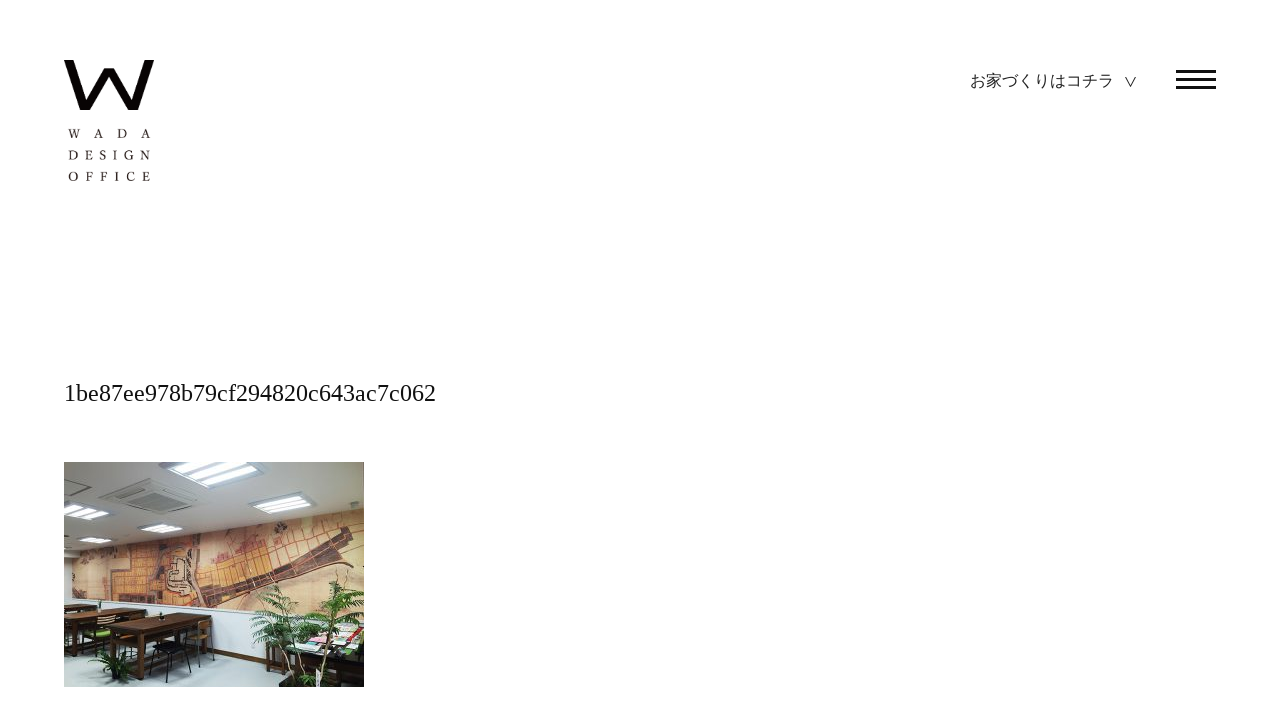

--- FILE ---
content_type: text/html; charset=UTF-8
request_url: http://slow-home.jp/1be87ee978b79cf294820c643ac7c062/
body_size: 21645
content:
<!DOCTYPE html>
<html lang="ja">
<head>
<meta charset="UTF-8" />
<meta name="viewport" content="width=device-width" />

<link rel="profile" href="http://gmpg.org/xfn/11" />
<link rel="pingback" href="http://slow-home.jp/wp/xmlrpc.php" />
<link href="http://slow-home.jp/wp/wp-content/themes/wada/css/slick-theme.css" rel="stylesheet">
<link href="http://slow-home.jp/wp/wp-content/themes/wada/css/slick.css" rel="stylesheet">
<link href="http://slow-home.jp/wp/wp-content/themes/wada/css/slidebars.min.css" rel="stylesheet">
<link href="http://slow-home.jp/wp/wp-content/themes/wada/style.css" rel="stylesheet">

		<!-- All in One SEO 4.1.7 -->
		<title>1be87ee978b79cf294820c643ac7c062 | 和田デザイン事務所 | 地域に根差し、暮らしをデザインする岡山県の建築設計事務所</title>
		<meta name="robots" content="max-image-preview:large" />
		<meta property="og:locale" content="ja_JP" />
		<meta property="og:site_name" content="和田デザイン事務所 | 地域に根差し、暮らしをデザインする岡山県の建築設計事務所 |" />
		<meta property="og:type" content="article" />
		<meta property="og:title" content="1be87ee978b79cf294820c643ac7c062 | 和田デザイン事務所 | 地域に根差し、暮らしをデザインする岡山県の建築設計事務所" />
		<meta property="article:published_time" content="2017-12-30T09:02:34+00:00" />
		<meta property="article:modified_time" content="2017-12-30T09:02:34+00:00" />
		<meta name="twitter:card" content="summary" />
		<meta name="twitter:title" content="1be87ee978b79cf294820c643ac7c062 | 和田デザイン事務所 | 地域に根差し、暮らしをデザインする岡山県の建築設計事務所" />
		<script type="application/ld+json" class="aioseo-schema">
			{"@context":"https:\/\/schema.org","@graph":[{"@type":"WebSite","@id":"http:\/\/slow-home.jp\/#website","url":"http:\/\/slow-home.jp\/","name":"\u548c\u7530\u30c7\u30b6\u30a4\u30f3\u4e8b\u52d9\u6240 | \u5730\u57df\u306b\u6839\u5dee\u3057\u3001\u66ae\u3089\u3057\u3092\u30c7\u30b6\u30a4\u30f3\u3059\u308b\u5ca1\u5c71\u770c\u306e\u5efa\u7bc9\u8a2d\u8a08\u4e8b\u52d9\u6240","inLanguage":"ja","publisher":{"@id":"http:\/\/slow-home.jp\/#organization"}},{"@type":"Organization","@id":"http:\/\/slow-home.jp\/#organization","name":"\u548c\u7530\u30c7\u30b6\u30a4\u30f3\u4e8b\u52d9\u6240 | \u5730\u57df\u306b\u6839\u5dee\u3057\u3001\u66ae\u3089\u3057\u3092\u30c7\u30b6\u30a4\u30f3\u3059\u308b\u5ca1\u5c71\u770c\u306e\u5efa\u7bc9\u8a2d\u8a08\u4e8b\u52d9\u6240","url":"http:\/\/slow-home.jp\/"},{"@type":"BreadcrumbList","@id":"http:\/\/slow-home.jp\/1be87ee978b79cf294820c643ac7c062\/#breadcrumblist","itemListElement":[{"@type":"ListItem","@id":"http:\/\/slow-home.jp\/#listItem","position":1,"item":{"@type":"WebPage","@id":"http:\/\/slow-home.jp\/","name":"\u30db\u30fc\u30e0","url":"http:\/\/slow-home.jp\/"},"nextItem":"http:\/\/slow-home.jp\/1be87ee978b79cf294820c643ac7c062\/#listItem"},{"@type":"ListItem","@id":"http:\/\/slow-home.jp\/1be87ee978b79cf294820c643ac7c062\/#listItem","position":2,"item":{"@type":"WebPage","@id":"http:\/\/slow-home.jp\/1be87ee978b79cf294820c643ac7c062\/","name":"1be87ee978b79cf294820c643ac7c062","url":"http:\/\/slow-home.jp\/1be87ee978b79cf294820c643ac7c062\/"},"previousItem":"http:\/\/slow-home.jp\/#listItem"}]},{"@type":"Person","@id":"http:\/\/slow-home.jp\/author\/wpmaster\/#author","url":"http:\/\/slow-home.jp\/author\/wpmaster\/","name":"wpmaster","image":{"@type":"ImageObject","@id":"http:\/\/slow-home.jp\/1be87ee978b79cf294820c643ac7c062\/#authorImage","url":"http:\/\/0.gravatar.com\/avatar\/c1e4feccb3bdac7351e2afacb65e993f?s=96&d=mm&r=g","width":96,"height":96,"caption":"wpmaster"}},{"@type":"ItemPage","@id":"http:\/\/slow-home.jp\/1be87ee978b79cf294820c643ac7c062\/#itempage","url":"http:\/\/slow-home.jp\/1be87ee978b79cf294820c643ac7c062\/","name":"1be87ee978b79cf294820c643ac7c062 | \u548c\u7530\u30c7\u30b6\u30a4\u30f3\u4e8b\u52d9\u6240 | \u5730\u57df\u306b\u6839\u5dee\u3057\u3001\u66ae\u3089\u3057\u3092\u30c7\u30b6\u30a4\u30f3\u3059\u308b\u5ca1\u5c71\u770c\u306e\u5efa\u7bc9\u8a2d\u8a08\u4e8b\u52d9\u6240","inLanguage":"ja","isPartOf":{"@id":"http:\/\/slow-home.jp\/#website"},"breadcrumb":{"@id":"http:\/\/slow-home.jp\/1be87ee978b79cf294820c643ac7c062\/#breadcrumblist"},"author":"http:\/\/slow-home.jp\/author\/wpmaster\/#author","creator":"http:\/\/slow-home.jp\/author\/wpmaster\/#author","datePublished":"2017-12-30T09:02:34+00:00","dateModified":"2017-12-30T09:02:34+00:00"}]}
		</script>
		<!-- All in One SEO -->

<link rel='dns-prefetch' href='//s.w.org' />
<link rel="alternate" type="application/rss+xml" title="和田デザイン事務所 | 地域に根差し、暮らしをデザインする岡山県の建築設計事務所 &raquo; 1be87ee978b79cf294820c643ac7c062 のコメントのフィード" href="http://slow-home.jp/feed/?attachment_id=192" />
		<script type="text/javascript">
			window._wpemojiSettings = {"baseUrl":"https:\/\/s.w.org\/images\/core\/emoji\/11\/72x72\/","ext":".png","svgUrl":"https:\/\/s.w.org\/images\/core\/emoji\/11\/svg\/","svgExt":".svg","source":{"concatemoji":"http:\/\/slow-home.jp\/wp\/wp-includes\/js\/wp-emoji-release.min.js?ver=4.9.26"}};
			!function(e,a,t){var n,r,o,i=a.createElement("canvas"),p=i.getContext&&i.getContext("2d");function s(e,t){var a=String.fromCharCode;p.clearRect(0,0,i.width,i.height),p.fillText(a.apply(this,e),0,0);e=i.toDataURL();return p.clearRect(0,0,i.width,i.height),p.fillText(a.apply(this,t),0,0),e===i.toDataURL()}function c(e){var t=a.createElement("script");t.src=e,t.defer=t.type="text/javascript",a.getElementsByTagName("head")[0].appendChild(t)}for(o=Array("flag","emoji"),t.supports={everything:!0,everythingExceptFlag:!0},r=0;r<o.length;r++)t.supports[o[r]]=function(e){if(!p||!p.fillText)return!1;switch(p.textBaseline="top",p.font="600 32px Arial",e){case"flag":return s([55356,56826,55356,56819],[55356,56826,8203,55356,56819])?!1:!s([55356,57332,56128,56423,56128,56418,56128,56421,56128,56430,56128,56423,56128,56447],[55356,57332,8203,56128,56423,8203,56128,56418,8203,56128,56421,8203,56128,56430,8203,56128,56423,8203,56128,56447]);case"emoji":return!s([55358,56760,9792,65039],[55358,56760,8203,9792,65039])}return!1}(o[r]),t.supports.everything=t.supports.everything&&t.supports[o[r]],"flag"!==o[r]&&(t.supports.everythingExceptFlag=t.supports.everythingExceptFlag&&t.supports[o[r]]);t.supports.everythingExceptFlag=t.supports.everythingExceptFlag&&!t.supports.flag,t.DOMReady=!1,t.readyCallback=function(){t.DOMReady=!0},t.supports.everything||(n=function(){t.readyCallback()},a.addEventListener?(a.addEventListener("DOMContentLoaded",n,!1),e.addEventListener("load",n,!1)):(e.attachEvent("onload",n),a.attachEvent("onreadystatechange",function(){"complete"===a.readyState&&t.readyCallback()})),(n=t.source||{}).concatemoji?c(n.concatemoji):n.wpemoji&&n.twemoji&&(c(n.twemoji),c(n.wpemoji)))}(window,document,window._wpemojiSettings);
		</script>
		<style type="text/css">
img.wp-smiley,
img.emoji {
	display: inline !important;
	border: none !important;
	box-shadow: none !important;
	height: 1em !important;
	width: 1em !important;
	margin: 0 .07em !important;
	vertical-align: -0.1em !important;
	background: none !important;
	padding: 0 !important;
}
</style>
<link rel='stylesheet' id='wp-pagenavi-css'  href='http://slow-home.jp/wp/wp-content/plugins/wp-pagenavi/pagenavi-css.css?ver=2.70' type='text/css' media='all' />
<link rel='stylesheet' id='fancybox-css'  href='http://slow-home.jp/wp/wp-content/plugins/easy-fancybox/css/jquery.fancybox.min.css?ver=1.3.24' type='text/css' media='screen' />
<script type='text/javascript' src='http://slow-home.jp/wp/wp-includes/js/jquery/jquery.js?ver=1.12.4'></script>
<script type='text/javascript' src='http://slow-home.jp/wp/wp-includes/js/jquery/jquery-migrate.min.js?ver=1.4.1'></script>
<link rel='https://api.w.org/' href='http://slow-home.jp/wp-json/' />
<link rel="EditURI" type="application/rsd+xml" title="RSD" href="http://slow-home.jp/wp/xmlrpc.php?rsd" />
<link rel="wlwmanifest" type="application/wlwmanifest+xml" href="http://slow-home.jp/wp/wp-includes/wlwmanifest.xml" /> 
<meta name="generator" content="WordPress 4.9.26" />
<link rel='shortlink' href='http://slow-home.jp/?p=192' />
<link rel="alternate" type="application/json+oembed" href="http://slow-home.jp/wp-json/oembed/1.0/embed?url=http%3A%2F%2Fslow-home.jp%2F1be87ee978b79cf294820c643ac7c062%2F" />
<link rel="alternate" type="text/xml+oembed" href="http://slow-home.jp/wp-json/oembed/1.0/embed?url=http%3A%2F%2Fslow-home.jp%2F1be87ee978b79cf294820c643ac7c062%2F&#038;format=xml" />
		<style type="text/css" id="wp-custom-css">
			/*トリミング*/
.trim-2 {
	width: 100%; 
	height: 90%; 
  object-fit: cover; 
}
.trim-2s {
	width: 100%; 
	height: 100%; 
  object-fit: cover; 
}
.trim-3 {
	width: 100%; 
	height: 90%; 
  object-fit: cover; 
}
.trim-3s {
	width: 300px; 
	height: 300px; 
  object-fit: cover; 
}

/* mouseover
---------------------------------------------------------------------------*/
.mo1 {
	width:			300px;
	height:			300px;
	overflow:		hidden;
	margin:			10px 8px 10px 8px;
	position:		relative;
}
.mo1 .caption {
	width:			100%;
	height:			100%;
	visibility:		hidden;	/* 文字を表示しない */
	font-size:		80%;
	position:		absolute;
	top:			0;
	left:			0;
	text-align:		center;
	-webkit-transition:	all 0.4s step-end;
	transition:		all 0.4s step-end;
}
.mo1:hover .caption {
	visibility:		visible;	/* 文字を表示する */
}
.mo1 .caption p {
	font-size:		100%;
	padding-top:		120px;
	color:			#fff;
	opacity:		0;	/* ホバーが解除された時すぐ消えるように、文字を表示しない */
}
.mo1:hover .caption p {
	opacity:		1;	/* 文字を表示する */
}
.mo1 .mask1, .mo1 .mask2 {
	width:			100%;	/* 幅は半部のサイズ */
	height:			100%;
	position:		absolute;
	top:			0;
	background-color:	rgba(0,0,0,0.4);
	-webkit-transition:	all 0.4s ease;
	transition:		all 0.4s ease;
}
.mo1 .mask1 {
	left:			-100%;	/* 枠の左に置いて表示させない */
}
.mo1:hover .mask1 {
	left:			0px;	/* 左にずらして表示 */
}
.mo1 .mask2 {
	right:			-100%;	/* 枠の右に置いて表示させない */
}
.mo1:hover .mask2 {
	right:			0px;	/* 右にずらして表示 */
}		</style>
	<script src='https://ajax.googleapis.com/ajax/libs/jquery/1.12.3/jquery.min.js' type='text/javascript'></script>
<script type="text/javascript" src="//jpostal-1006.appspot.com/jquery.jpostal.js"></script>
<script type="text/javascript" src="http://slow-home.jp/wp/wp-content/themes/wada/js/jquery.matchHeight.js"></script> 
<script type="text/javascript" src="http://slow-home.jp/wp/wp-content/themes/wada/js/slick.js"></script>
<script type="text/javascript" src="http://slow-home.jp/wp/wp-content/themes/wada/js/slidebars.min.js"></script>
<script type="text/javascript" src="http://slow-home.jp/wp/wp-content/themes/wada/js/main.js"></script>
<!-- Global site tag (gtag.js) - Google Analytics -->
<script async src="https://www.googletagmanager.com/gtag/js?id=G-6VSH1VHWE0"></script>
<script>
  window.dataLayer = window.dataLayer || [];
  function gtag(){dataLayer.push(arguments);}
  gtag('js', new Date());

  gtag('config', 'G-6VSH1VHWE0');
</script>
</head>
<body class="attachment attachment-template-default single single-attachment postid-192 attachmentid-192 attachment-jpeg">
<header class="site-header sb-slide">
  <h1 class="site-title"><a href="http://slow-home.jp/"> <img src="http://slow-home.jp/wp/wp-content/themes/wada/img/cmn/logo.png" alt="" class="pc"><img src="http://slow-home.jp/wp/wp-content/themes/wada/img/cmn/logo_s.png" alt="" class="sp"> </a></h1>
	<p class="link"><a href="http://slow-home.jp/home-design/" target="_blank">お家づくりはコチラ</a></p>
  <div class="menu sb-toggle-right button-toggle"><a href="" id="open-right"> <span class="css-bar"></span></a></div>
</header>
<div id="sb-site">
<div class="main-content">
  <section class="works-main">
    <div class="img-box">
          </div>
	   <div class="txt-box">
      <h2><span>1be87ee978b79cf294820c643ac7c062</span></h2>
		<div class="txt">
		          <p class="attachment"><a href='http://slow-home.jp/wp/wp-content/uploads/2017/12/1be87ee978b79cf294820c643ac7c062.jpg'><img width="300" height="225" src="http://slow-home.jp/wp/wp-content/uploads/2017/12/1be87ee978b79cf294820c643ac7c062-300x225.jpg" class="attachment-medium size-medium" alt="" srcset="http://slow-home.jp/wp/wp-content/uploads/2017/12/1be87ee978b79cf294820c643ac7c062-300x225.jpg 300w, http://slow-home.jp/wp/wp-content/uploads/2017/12/1be87ee978b79cf294820c643ac7c062.jpg 600w" sizes="(max-width: 300px) 100vw, 300px" /></a></p>
        		   </div></div></section>
<section class="works-content no-pad">
	<div class="wrap">
		<div class="txt-box">
			<div class="txt">			</div>
		</div>
		</div>
</section>	
<section class="works-content no-pad">
	<div class="img-box">
</div>
	<div class="wrap">
		<div class="tit"><p>Things<span>「こと」</span></p></div>
		<div class="txt-box">
			<h2></h2>
	<div class="txt">
		  		   </div>
			</div>
	</div>
</section>	
<section class="works-content no-pad">
	<div class="img-box">
		</div>
	<div class="wrap">
		<div class="tit"><p>Space<span>「もの」</span></p></div>
		<div class="txt-box">
			<h2></h2>
	<div class="txt">
		  		   </div>
			</div>
	</div>
</section>	
<section class="works-content no-pad">
	<div class="img-box">
		</div>
	<div class="wrap">
		<div class="tit"><p>Future<span>「みらい」</span></p></div>
		<div class="txt-box">
			<h2></h2>
	<div class="txt">
		  		   </div>
			</div>
	</div>
</section>	
<section class="gallery-box">
	
    <div class="head-tit">
      <h2 class="tit01">Gallery</h2>
		</div>
		<div class="col-3">
      		  		  <br />
<b>Warning</b>:  Invalid argument supplied for foreach() in <b>/home/finelife/www/cp/wp/wp-content/themes/wada/single.php</b> on line <b>84</b><br />
			</div>
    
	</section>	
<section class="gallery-box">
	
    <div class="head-tit">
      <h2 class="tit01">Relation Works</h2>
		</div>
			<div class='yarpp yarpp-related yarpp-related-website yarpp-related-none yarpp-template-yarpp-template-example'>
<p>No related posts.</p>
</div>
     <div class="cat-box">
	  <h4>CATEGORY</h4>
		<ul>
		   	<li class="cat-item cat-item-138"><a href="http://slow-home.jp/category/%e3%83%ad%e3%82%b4%e3%83%bbdtp%e3%83%bb%e3%83%91%e3%83%83%e3%82%b1%e3%83%bc%e3%82%b8%e3%83%87%e3%82%b6%e3%82%a4%e3%83%b3/" >ロゴ・DTP・パッケージデザイン</a>
</li>
	<li class="cat-item cat-item-102"><a href="http://slow-home.jp/category/web%e3%83%bbec/" >WEB・ECデザイン</a>
</li>
	<li class="cat-item cat-item-101"><a href="http://slow-home.jp/category/%e3%83%96%e3%83%a9%e3%83%b3%e3%83%87%e3%82%a3%e3%83%b3%e3%82%b0/" >ブランディング</a>
</li>
	<li class="cat-item cat-item-95"><a href="http://slow-home.jp/category/%e3%82%b3%e3%83%9f%e3%83%a5%e3%83%8b%e3%83%86%e3%82%a3%e3%83%87%e3%82%b6%e3%82%a4%e3%83%b3/" >コミュニティデザイン</a>
</li>
	<li class="cat-item cat-item-94"><a href="http://slow-home.jp/category/%e3%82%aa%e3%83%95%e3%82%a3%e3%82%b9%e3%83%bb%e3%82%b7%e3%83%a7%e3%83%bc%e3%83%ab%e3%83%bc%e3%83%a0/" >オフィス・ショールーム</a>
</li>
	<li class="cat-item cat-item-93"><a href="http://slow-home.jp/category/%e4%b8%80%e6%ac%a1%e7%94%a3%e6%a5%ad%ef%bc%88%e9%a3%9f%e3%81%a8%e8%be%b2%ef%bc%89/" >一次産業（食と農）</a>
</li>
	<li class="cat-item cat-item-32"><a href="http://slow-home.jp/category/%e5%8c%bb%e7%99%82%e3%83%bb%e7%a6%8f%e7%a5%89%e3%83%bb%e5%81%a5%e5%ba%b7/" >医療・福祉・健康</a>
</li>
	<li class="cat-item cat-item-4"><a href="http://slow-home.jp/category/%e5%ba%97%e8%88%97%e3%83%bb%e8%a4%87%e5%90%88%e6%96%bd%e8%a8%ad%e3%83%bb%e5%ae%bf%e6%b3%8a%e6%96%bd%e8%a8%ad/" >店舗・複合施設・宿泊施設</a>
</li>
	<li class="cat-item cat-item-156"><a href="http://slow-home.jp/category/%e4%bf%ae%e6%99%af%e3%83%bb%e9%87%8d%e8%a6%81%e4%bc%9d%e7%b5%b1%e7%9a%84%e5%bb%ba%e9%80%a0%e7%89%a9%e7%be%a4%e4%bf%9d%e5%ad%98%e5%9c%b0%e5%8c%ba/" >修景・重要伝統的建造物群保存地区</a>
</li>
	<li class="cat-item cat-item-8"><a href="http://slow-home.jp/category/%e6%95%99%e8%82%b2%e3%83%bb%e3%82%ab%e3%83%ab%e3%83%81%e3%83%a3%e3%83%bc/" >教育・カルチャー</a>
</li>
	<li class="cat-item cat-item-1"><a href="http://slow-home.jp/category/acp/" >ACP</a>
</li>
		  </ul>
		 <div class="btn-center"><p class="detail-link"><a href="http://slow-home.jp/works">Read More</a></p></div>

	  </div>
	</section>	
<section class="contact-box">
  <div class="wrap">
    <div class="head-tit">
      <h2 class="tit01">Contact Us</h2>
      <p>和田デザイン事務所へのご相談予約受付は、<br>
        下記のフォームよりどうぞお気軽にお寄せ下さい。</p>
      <div class="btn-contact"><a href="http://slow-home.jp/#contact">ご相談はこちら</a></div>
    </div>
  </div>
</section>
</div>
<footer class="site-footer">
  <div class="wrap">
    <h2><img src="http://slow-home.jp/wp/wp-content/themes/wada/img/cmn/f_logo.png" width="184"></h2>
    <div class="fnavi">
      <ul class="sns-list">
        <li><a href ="https://www.instagram.com/wada_design_office/" target="_blank"><img src="http://slow-home.jp/wp/wp-content/themes/wada/img/cmn/icon_insta.png" alt=""></a></li>
        <li><a href ="https://www.facebook.com/%E5%92%8C%E7%94%B0%E3%83%87%E3%82%B6%E3%82%A4%E3%83%B3%E4%BA%8B%E5%8B%99%E6%89%80-711872512216631/" target="_blank"><img src="http://slow-home.jp/wp/wp-content/themes/wada/img/cmn/icon_fb.png" alt=""></a></li>
        <li><a href ="https://www.youtube.com/channel/UC5BGfbqNuAWQtzM90vr6B5A" target="_blank"><img src="http://slow-home.jp/wp/wp-content/themes/wada/img/cmn/icon_youtube.png" alt=""></a></li>
      </ul>
      <p>岡山県津山市下高倉西549-63</p>
      <address>
      <span class="txt-en">COPYRIGHT(C) WADA  DESING OFFICE All Rights Reseved.</span>
      </address>
      <ul class="f-list">
        <li><a href ="http://slow-home.jp/home-design/" target="_blank"><img src="http://slow-home.jp/wp/wp-content/themes/wada/img/cmn/f_logo02.png" alt="" width="207"></a></li>
        <li><a href ="http://slow-home.jp/lab/" target="_blank"><img src="http://slow-home.jp/wp/wp-content/themes/wada/img/cmn/f_logo03.png" alt="" width="207"></a></li>
      </ul>
    </div>
  </div>
</footer>
</div>
<div class="sb-slidebar sb-right">
  <div class="sb-right-inner">
    <ul>
      <li><a href="http://slow-home.jp/">Top</a></li>
      <li><a href="http://slow-home.jp/#design" class="sb-close">Design Work</a></li>
      <li><a href="http://slow-home.jp/#movie" class="sb-close">Works Movie</a></li>
      <li><a href="http://slow-home.jp/works" class="sb-close">Our Works</a></li>
		<li><a href="http://slow-home.jp/award" class="sb-close">Award / PressRelease</a></li>
      <li><a href="http://slow-home.jp/topics" class="sb-close">Topics</a></li>
      <li><a href="http://slow-home.jp/#profile" class="sb-close">Profile</a></li>
      <li><a href="http://slow-home.jp/#outline" class="sb-close">Outline</a></li>
      <li><a href="http://slow-home.jp/#contact" class="sb-close">Contact</a></li>
    </ul>
  </div>
</div>
<link rel='stylesheet' id='yarppRelatedCss-css'  href='http://slow-home.jp/wp/wp-content/plugins/yet-another-related-posts-plugin/style/related.css?ver=5.27.8' type='text/css' media='all' />
<script type='text/javascript' src='http://slow-home.jp/wp/wp-content/plugins/easy-fancybox/js/jquery.fancybox.min.js?ver=1.3.24'></script>
<script type='text/javascript'>
var fb_timeout, fb_opts={'overlayShow':true,'hideOnOverlayClick':true,'showCloseButton':true,'margin':20,'centerOnScroll':true,'enableEscapeButton':true,'autoScale':true };
if(typeof easy_fancybox_handler==='undefined'){
var easy_fancybox_handler=function(){
jQuery('.nofancybox,a.wp-block-file__button,a.pin-it-button,a[href*="pinterest.com/pin/create"],a[href*="facebook.com/share"],a[href*="twitter.com/share"]').addClass('nolightbox');
/* IMG */
var fb_IMG_select='a[href*=".jpg"]:not(.nolightbox,li.nolightbox>a),area[href*=".jpg"]:not(.nolightbox),a[href*=".jpeg"]:not(.nolightbox,li.nolightbox>a),area[href*=".jpeg"]:not(.nolightbox),a[href*=".png"]:not(.nolightbox,li.nolightbox>a),area[href*=".png"]:not(.nolightbox),a[href*=".webp"]:not(.nolightbox,li.nolightbox>a),area[href*=".webp"]:not(.nolightbox)';
jQuery(fb_IMG_select).addClass('fancybox image');
var fb_IMG_sections=jQuery('.gallery,.wp-block-gallery,.tiled-gallery,.wp-block-jetpack-tiled-gallery');
fb_IMG_sections.each(function(){jQuery(this).find(fb_IMG_select).attr('rel','gallery-'+fb_IMG_sections.index(this));});
jQuery('a.fancybox,area.fancybox,li.fancybox a').each(function(){jQuery(this).fancybox(jQuery.extend({},fb_opts,{'opacity':false,'hideOnContentClick':false,'titleShow':true,'titlePosition':'over','titleFromAlt':true,'showNavArrows':true,'enableKeyboardNav':true,'cyclic':false}))});};
jQuery('a.fancybox-close').on('click',function(e){e.preventDefault();jQuery.fancybox.close()});
};
var easy_fancybox_auto=function(){setTimeout(function(){jQuery('#fancybox-auto').trigger('click')},1000);};
jQuery(easy_fancybox_handler);jQuery(document).on('post-load',easy_fancybox_handler);
jQuery(easy_fancybox_auto);
</script>
<script type='text/javascript' src='http://slow-home.jp/wp/wp-content/plugins/easy-fancybox/js/jquery.mousewheel.min.js?ver=3.1.13'></script>
<script type='text/javascript' src='http://slow-home.jp/wp/wp-includes/js/wp-embed.min.js?ver=4.9.26'></script>
</body></html>

--- FILE ---
content_type: text/css
request_url: http://slow-home.jp/wp/wp-content/themes/wada/css/slick-theme.css
body_size: 4172
content:
@charset 'UTF-8';
/* Slider */
.slick-loading .slick-list {
	background: #fff url('./ajax-loader.gif') center center no-repeat;
}
.slider a{
	display:block;	
}
/* Icons */
@font-face {
	font-family: 'slick';
	font-weight: normal;
	font-style: normal;
	src: url('./fonts/slick.eot');
	src: url('./fonts/slick.eot?#iefix') format('embedded-opentype'), url('./fonts/slick.woff') format('woff'), url('./fonts/slick.ttf') format('truetype'), url('./fonts/slick.svg#slick') format('svg');
}
/* Arrows */
.slick-prev, .slick-next {
	font-size: 0;
	line-height: 0;
	position: absolute;
	top: 50%;
	display: block;
	width: 20px;
	height: 20px;
	padding: 0;
	margin-top: -10px\9; /*lte IE 8*/
	-webkit-transform: translate(0, -50%);
	-ms-transform: translate(0, -50%);
	transform: translate(0, -50%);
	cursor: pointer;
	color: transparent;
	border: none;
	outline: none;
	background: transparent;
}
.slick-prev:hover, .slick-prev:focus, .slick-next:hover, .slick-next:focus {
	color: transparent;
	outline: none;
	background: transparent;
}
.slick-prev:hover:before, .slick-prev:focus:before, .slick-next:hover:before, .slick-next:focus:before {
	opacity: 1;
}
.slick-prev.slick-disabled:before, .slick-next.slick-disabled:before {
	opacity: .25;
}
.slick-prev:before, .slick-next:before {
	font-family: 'slick';
	font-size: 20px;
	line-height: 1;
	opacity: .75;
	color: white;
	-webkit-font-smoothing: antialiased;
	-moz-osx-font-smoothing: grayscale;
}
.slick-prev {
	left: -25px;
}
[dir='rtl'] .slick-prev {
	right: -25px;
	left: auto;
}
.slick-prev:before {
	content: '←';
}
[dir='rtl'] .slick-prev:before {
	content: '→';
}
.slick-next {
	right: -25px;
}
[dir='rtl'] .slick-next {
	right: auto;
	left: -25px;
}
.slick-next:before {
	content: '→';
}
[dir='rtl'] .slick-next:before {
	content: '←';
}
/* Dots */
.slick-slider {
	margin-bottom: 0px;
}
.slick-dots {
	position: absolute;
	bottom: 50px;
	display: block;
	width: 100%;
	padding: 0 50px 0 0;
	list-style: none;
	text-align: right;
}
.multiple-item .slick-dots {
	text-align:center;
	bottom:-28px;	
	padding:0px;
}
.slick-dots li {
	position: relative;
	display: inline-block;
	width: 10px;
	height: 10px;
	margin: 0 3px;
	padding: 0;
	cursor: pointer;
	z-index: 1000;
}
.slick-dots li button {
	font-size: 0;
	line-height: 0;
	display: block;
	width: 10px;
	height: 10px;
	padding: 5px;
	cursor: pointer;
	border: 0;
	outline: none;
	-moz-border-radius: 5px;
	-webkit-border-radius: 5px;
	border-radius: 5px;
	background:#ccc;
}
.slick-dots li button:hover, .slick-dots li button:focus {
	outline: none;
}
.slick-dots li button:hover:before, .slick-dots li button:focus:before {
	opacity: 1;
}
.slick-dots li button:before {
	font-family: 'slick';
	font-size: 6px;
	line-height: 20px;
	position: absolute;
	top: 0;
	left: 0;
	width: 20px;
	height: 20px;
	content: '•';
	text-align: center;
	opacity: .25;
	color: black;
	-webkit-font-smoothing: antialiased;
	-moz-osx-font-smoothing: grayscale;
	display:none;
}
.slick-dots li.slick-active button:before {
	opacity: .75;
	color: black;
}
.slick-dots li.slick-active button {
    background: #666;
}

@media screen and (max-width: 800px) {
	.slick-dots {
	position: absolute;
	bottom: 10px;
	display: block;
	width: 100%;
	padding: 0 10px 0 0;
	list-style: none;
	text-align: right;
}
.slick-dots li {
	position: relative;
	display: inline-block;
	width: 6px;
	height: 6px;
	margin: 0 2px;
	padding: 0;
	cursor: pointer;
	z-index: 1000;
}

.slick-dots li button {
	font-size: 0;
	line-height: 0;
	display: block;
	width: 6px;
	height: 6px;
	padding: 3px;
	cursor: pointer;
	border: 0;
	outline: none;
	-moz-border-radius: 3px;
	-webkit-border-radius: 3px;
	border-radius: 5px;
	background:#ccc;
}
.slick-dots li button:before {
	font-family: 'slick';
	font-size: 6px;
	line-height: 20px;
	position: absolute;
	top: 0;
	left: 0;
	width: 12px;
	height: 12px;
	content: '•';
	text-align: center;
	opacity: .25;
	color: black;
	-webkit-font-smoothing: antialiased;
	-moz-osx-font-smoothing: grayscale;
}

.banner .slick-dots {
	position: absolute;
	bottom: -5px;
	display: block;
	width: 100%;
	padding: 0 10px 0 0;
	list-style: none;
	text-align: center;
}
}
